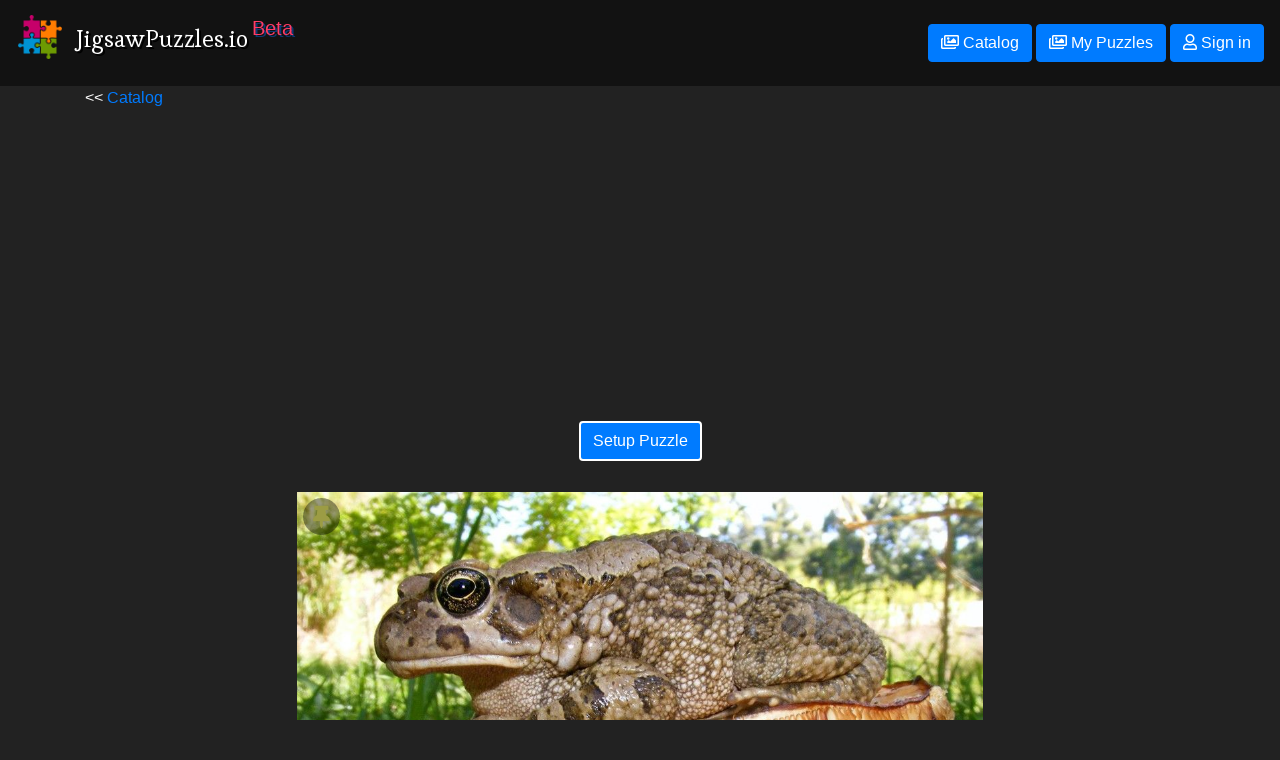

--- FILE ---
content_type: text/html; charset=utf-8
request_url: https://jigsawpuzzles.io/browse/image/1355
body_size: 4404
content:
<!DOCTYPE html>

<html lang="en">
  <head>
    <meta charset="utf-8" />
    <meta
      name="viewport"
      content="width=device-width, initial-scale=1, shrink-to-fit=no"
    />

    <meta property="og:title" content="JigsawPuzzles.io Image - 1355" />
    <meta property="og:type" content="website" />
    <meta property="og:url" content="https://jigsawpuzzles.io/browse/image/1355" />
    <meta property="og:image" content="https://static.jigsawpuzzles.io/images/1355-1024x895.jpg" />
    <meta property="og:description" content="Multiplayer jigsaw puzzles!" />
    <meta name="theme-color" content="#222222">
    <meta name="twitter:card" content="summary_large_image">

    <title>JigsawPuzzles.io Image -  - 1355</title>

    <!-- Global site tag (gtag.js) - Google Analytics -->
<script
  async
  src="https://www.googletagmanager.com/gtag/js?id=UA-28439711-3"
></script>
<script>
  window.dataLayer = window.dataLayer || [];
  function gtag() {
    dataLayer.push(arguments);
  }
  gtag("js", new Date());

  gtag("config", "UA-28439711-3");
</script>


    <link rel="stylesheet" href="/css/bootstrap.min.css">
    <link rel="stylesheet" href="/css/fontawesome-v5.6.3.css">

    <link href="https://fonts.googleapis.com/css?family=Esteban" rel="stylesheet">

    <link rel='stylesheet' href='/css/bootstrap-social.css'>
    <link rel="stylesheet" href="/css/browse.css?v=2">
    <link rel='stylesheet' href='/css/login-and-footer.css'>

    <script src="/js/jquery.min.js"></script>
    <script src="/js/popper.min.js"></script>
    <script src="/js/bootstrap.min.js"></script>
  </head>

  <body>
    <header>
  <link rel="stylesheet" href="https://stackpath.bootstrapcdn.com/bootstrap/4.1.1/css/bootstrap.min.css"
    integrity="sha384-WskhaSGFgHYWDcbwN70/dfYBj47jz9qbsMId/iRN3ewGhXQFZCSftd1LZCfmhktB" crossorigin="anonymous">
  <link rel="stylesheet" href="https://use.fontawesome.com/releases/v5.6.3/css/all.css"
    integrity="sha384-UHRtZLI+pbxtHCWp1t77Bi1L4ZtiqrqD80Kn4Z8NTSRyMA2Fd33n5dQ8lWUE00s/" crossorigin="anonymous">

  <link href="https://fonts.googleapis.com/css?family=Esteban" rel="stylesheet">
  <link rel='stylesheet' href='/css/front-v0.9.0.css?v=2'>
  <link rel='stylesheet' href='/css/bootstrap-social.css'>
  <link rel='stylesheet' href='/css/login-and-footer.css'>
  <link rel='stylesheet' href='/css/vapp.css'>
  <script src="/js/jquery.min.js"></script>
  <script src="/js/popper.min.js"></script>
  <script src="/js/bootstrap.min.js"></script>

  <script src='/js/webApp.js?v=1'></script>

  <div class="navbar navbar-dark">
    <div class="container-fluid">
      <a href="/" class="navbar-brand d-flex">
        <img src="/android-chrome-192x192.png" class="logo" />
        <h1 class="logo-text">JigsawPuzzles.io</h1>
        <span class="beta">Beta</span>
      </a>

      <div class="ml-auto">
        <a type="button" id="setup" class="btn btn-primary" href='/browse'>
          <i class="far fa-images"></i> Catalog
        </a>

        <a type="button" id="saved" class="btn btn-primary" href='/user' disabled>
          <i class="far fa-images"></i> My Puzzles
        </a>

        <button class="btn btn-primary" type="button" id="auth-button">
          <i class="far fa-user"></i> Sign in
          </a>
      </div>
    </div>
  </div>

  

  <script async src="https://pagead2.googlesyndication.com/pagead/js/adsbygoogle.js?client=ca-pub-2771082234348082"
  crossorigin="anonymous"></script>


  <!--
  <div class="alert alert-warning" role="alert">
    Servers are being patched. There may be some temporary interruptions. All progress will still be saved :D
  </div>
  -->
  
  
</header>

    <main role="main" class="container">

    << <a href='/browse/'>Catalog</a>

    <div class='image-container-outer'>


    <div class='image-container'>

      
      <script async src="https://pagead2.googlesyndication.com/pagead/js/adsbygoogle.js?client=ca-pub-2771082234348082"
          crossorigin="anonymous"></script>
      <!-- jp-horizontal -->
      <ins class="adsbygoogle"
          style="display:block"
          data-ad-client="ca-pub-2771082234348082"
          data-ad-slot="4676410514"
          data-ad-format="auto"
          data-full-width-responsive="true"></ins>
      <script>
          (adsbygoogle = window.adsbygoogle || []).push({});
      </script>
      



   <div class='setup-outer'>
    <button class="btn btn-primary begin" id='start'>Setup Puzzle</button>
   </div>

    <div class='settings-outer'>
      <div id='settings'>
        <button class="btn btn-danger cancel" id='cancel'></button>
        <input type="hidden" id="maxPieces" value="1000">
          <input type="hidden" id="filename1024" value="1355-1024x895.jpg">
          <input type="hidden" id="filename2048" value="1355-2048x1790.jpg">
          <input type="hidden" id="filename4096" value="">
          <input type='hidden' id='imageId' value="1355">
          <div class="strong">How many pieces?</div>

          <div class="slidecontainer">
            <span>0 <i class="fas fa-puzzle-piece"></i></span>
            <input type="range" min="16" max="1000" value="300" class="slider" id="piecesSlider" style="width: 250px;">
            <span>1000 <i class="fas fa-puzzle-piece"></i></span>
          </div>

          <div class="form-group">
            <input id='customNumber' min='16' max='1000' value='300' style="width: 50px;">
            <span>Resulting puzzle will be <span id="resultPieces">???</span> pieces. <span><a href='#' title="To keep the puzzle pieces nice and symmetric, actual puzzle size may be a few pieces larger than whatever number you type in.">(?)</a></span></span>
          </div>


          <div class="strong">Resolution</div>

          
            <div class="form-check">
            <input class="form-check-input" type='radio' name='resolution' value='1355-1024x895.jpg' id='1355-1024x895.jpg' > <label class="form-check-label" for='1355-1024x895.jpg'>1024 x 895 normal</label>
          </div>
          
            <div class="form-check">
            <input class="form-check-input" type='radio' name='resolution' value='1355-2048x1790.jpg' id='1355-2048x1790.jpg'  checked='checked'> <label class="form-check-label" for='1355-2048x1790.jpg'>2048 x 1790 high</label>
          </div>
          

          <div>
            <div>
              <button class="btn btn-success begin" id='begin'>Begin <i class="fas fa-puzzle-piece"></i></button>
              <i class="fas fa-cog" id="spin" style="font-size: 36px; vertical-align: middle; display: none;"></i>
              <span id="error" style="display: none; color: red;">Error reaching server.</span>
            </div>
          </div>
      </div>
      <div id='please-sign-in'>
         <p>Please <a
          class="btn btn-primary"
          type="button"
          id="sign-in-button"
          href="/sign-in?from=/browse/image/1355"
        >
          <i class="far fa-user"></i> Sign in
         </a> so that we can save progress as you play. Accounts are free.</p>
      </div>
    </div>



    
    
    
        <div>
          <div class='pins'>
              <button class='pin-button yellow-pin ' data-id='1355'><i class="fas fa-thumbtack pin-icon"></i></button>
              <!--
              <button class='pin-button red-pin ' data-id='1355'><i class="fas fa-thumbtack pin-icon"></i></button>
              <button class='pin-button blue-pin ' data-id='1355'><i class="fas fa-thumbtack pin-icon"></i></button>
              -->
            </div>

          <img class="main-image" src="https://static.jigsawpuzzles.io/images/1355-1024x895.jpg" />
        </div>

      
      <div>
        Attribution:
        <a href="https://unsplash.com/@toerien" target="_blank"
          >https://unsplash.com/@toerien</a
        >
      </div>
       
      <div>
        Source:
        <a href="https://unsplash.com/photos/lOfdQjV9F3o" target="_blank">https://unsplash.com/photos/lOfdQjV9F3o</a>
      </div>
      

      <hr />
      <div>
        <i class="fas fa-tags"></i> Tags: 
        <a href="/browse/1/nature">nature</a>, 
        <a href="/browse/4/animals">animals</a>, 
        <a href="/browse/64/toad">toad</a>, 
      </div>

      
      <div style='border-bottom: solid 1px white; padding-bottom: 8px;'>
        Resolution(s): 2496 x 2181, 2048 x 1790, 1024 x 895
      </div>
      
      <div>

        
        <span style="font-size: 1.5em;">Difficulty: 2.2</span>
        <span><i>rated 6 time(s)</i></span>
        

        
          <span style='padding: 8px; margin: 8px; color: rgb(206, 214, 255);'>
        <a style='color: rgb(195, 205, 255); font-size: 1.5em;'href='#reviews'>2 review(s)</a>
      </span>
        
        <a class='btn btn-primary' href='/user/review?id=1355'><i class="fas fa-pencil-alt"></i> Review</a>
      </div>
    </div>

    </div>



      
        <div class='more'>More like this</div>
      

      
        <div class='category'>
        <h3><a href="/browse/4/animals">animals Puzzles</a></h3>
        <ul class='browse-ul'>
          
          <li class='browse-li'>
            <a href='/browse/image/3606'><img class='tile' src="https://static.jigsawpuzzles.io/images/3606-384x402.jpg" /></a>
          </li>
          
          <li class='browse-li'>
            <a href='/browse/image/3574'><img class='tile' src="https://static.jigsawpuzzles.io/images/3574-384x266.jpg" /></a>
          </li>
          
          <li class='browse-li'>
            <a href='/browse/image/3535'><img class='tile' src="https://static.jigsawpuzzles.io/images/3535-384x219.jpg" /></a>
          </li>
          
          <li class='browse-li'>
            <a href='/browse/image/3529'><img class='tile' src="https://static.jigsawpuzzles.io/images/3529-384x255.jpg" /></a>
          </li>
          
          <li class='browse-li'>
            <a href='/browse/image/3520'><img class='tile' src="https://static.jigsawpuzzles.io/images/3520-384x384.jpg" /></a>
          </li>
          
          <li class='browse-li'>
            <a class='btn btn-primary' href="/browse/4/animals" class="see-all">
              <div>388 More animals images</div>
            </a>
          </li>
          <li class='browse-li'></li>
        </ul>
      </div>
      
        <div class='category'>
        <h3><a href="/browse/1/nature">nature Puzzles</a></h3>
        <ul class='browse-ul'>
          
          <li class='browse-li'>
            <a href='/browse/image/3767'><img class='tile' src="https://static.jigsawpuzzles.io/images/3767-384x256.jpg" /></a>
          </li>
          
          <li class='browse-li'>
            <a href='/browse/image/3759'><img class='tile' src="https://static.jigsawpuzzles.io/images/3759-384x256.jpg" /></a>
          </li>
          
          <li class='browse-li'>
            <a href='/browse/image/3739'><img class='tile' src="https://static.jigsawpuzzles.io/images/3739-384x256.jpg" /></a>
          </li>
          
          <li class='browse-li'>
            <a href='/browse/image/3733'><img class='tile' src="https://static.jigsawpuzzles.io/images/3733-384x384.jpg" /></a>
          </li>
          
          <li class='browse-li'>
            <a href='/browse/image/3729'><img class='tile' src="https://static.jigsawpuzzles.io/images/3729-384x255.jpg" /></a>
          </li>
          
          <li class='browse-li'>
            <a class='btn btn-primary' href="/browse/1/nature" class="see-all">
              <div>309 More nature images</div>
            </a>
          </li>
          <li class='browse-li'></li>
        </ul>
      </div>
      
        <div class='category'>
        <h3><a href="/browse/64/toad">toad Puzzles</a></h3>
        <ul class='browse-ul'>
          
          <li class='browse-li'>
            <a href='/browse/image/1356'><img class='tile' src="https://static.jigsawpuzzles.io/images/1356-384x288.jpg" /></a>
          </li>
          
          <li class='browse-li'>
            <a href='/browse/image/1355'><img class='tile' src="https://static.jigsawpuzzles.io/images/1355-384x336.jpg" /></a>
          </li>
          
          <li class='browse-li'>
            <a href='/browse/image/1048'><img class='tile' src="https://static.jigsawpuzzles.io/images/1048-384x264.jpg" /></a>
          </li>
          
          <li class='browse-li'>
            <a class='btn btn-primary' href="/browse/64/toad" class="see-all">
              <div>3 More toad images</div>
            </a>
          </li>
          <li class='browse-li'></li>
        </ul>
      </div>
      


      
      <div class='reviews' id='reviews'>
        
          <h3>Reviews</h3>
        
          
        <div class='review'>
          <div><b>user</b> <span class='difficult-and-pieces'>1000 <i class="fas fa-puzzle-piece"></i></span> <span class='difficult-and-pieces'>easy</span></div>
          <p>too easy, gg ez</p>
        </div>
        
        
          
        <div class='review'>
          <div><b>user</b> <span class='difficult-and-pieces'>320 <i class="fas fa-puzzle-piece"></i></span> <span class='difficult-and-pieces'>hard</span></div>
          <p>toad on a shroom toad on a shroom toad on a shroom toad on a shroom toad on a shroom toad on a shroom toad on a shroom toad on a shroom toad on a shroom toad on a shroom</p>
        </div>
        
        
        
      </div>
      

    </main>

    <script
      src="https://cdnjs.cloudflare.com/ajax/libs/popper.js/1.14.3/umd/popper.min.js"
      integrity="sha384-ZMP7rVo3mIykV+2+9J3UJ46jBk0WLaUAdn689aCwoqbBJiSnjAK/l8WvCWPIPm49"
      crossorigin="anonymous"
    ></script>
    <script
      src="https://stackpath.bootstrapcdn.com/bootstrap/4.1.1/js/bootstrap.min.js"
      integrity="sha384-smHYKdLADwkXOn1EmN1qk/HfnUcbVRZyYmZ4qpPea6sjB/pTJ0euyQp0Mk8ck+5T"
      crossorigin="anonymous"
    ></script>


    <div class="container-fluid d-flex">
  <footer>
    <div class="row rowFixHack">
      <div class="col">
        <div class="row justify-content-center rowFixHack">
          <a class="btn-lg btn-social-icon btn-facebook btn" href="https://www.facebook.com/JigsawPuzzles.io/"
            target="_blank">
            <span class="fab fa-facebook"></span></a>

          <a class="btn-lg btn-social-icon btn-instagram" href="https://www.instagram.com/jigsawpuzzles.io/"
            target="_blank">
            <span class="fab fa-instagram"></span></a>

          <a class="btn-lg btn-social-icon btn-twitter" href="https://twitter.com/JigsawPuzzlesIO" target="_blank">
            <span class="fab fa-twitter"></span></a>

          <a class="btn-lg btn-social-icon btn-reddit" href="https://www.reddit.com/r/jigsawpuzzlesio" target="_blank">
            <span class="fab fa-reddit"></span></a>

          <a class="btn-lg btn-social-icon btn-discord" href="https://discord.gg/axT9bRw" target="_blank">
            <span class="fab fa-discord"></span></a>
        </div>

        <div class="row justify-content-center rowFixHack" style="color: white">
          Developed by
          <a href="https://timetocode.com/" target="_blank" style="color: white; margin-left: 4px">timetocode</a>
        </div>

        <div class="row d-flex justify-content-center rowFixHack">
          <a href="/change-log" class="footerThing">Changelog</a>
          <a href="/terms-of-service" class="footerThing">Terms of Service</a>
          <a href="/privacy" class="footerThing" title="Privacy & Cookie Policy">Privacy & Cookie Policy</a>
        </div>
      </div>
    </div>
  </footer>
</div>
  </body>
</html>


--- FILE ---
content_type: text/html; charset=utf-8
request_url: https://www.google.com/recaptcha/api2/aframe
body_size: 268
content:
<!DOCTYPE HTML><html><head><meta http-equiv="content-type" content="text/html; charset=UTF-8"></head><body><script nonce="8l9jY1WxymOIVS4AYN32Xg">/** Anti-fraud and anti-abuse applications only. See google.com/recaptcha */ try{var clients={'sodar':'https://pagead2.googlesyndication.com/pagead/sodar?'};window.addEventListener("message",function(a){try{if(a.source===window.parent){var b=JSON.parse(a.data);var c=clients[b['id']];if(c){var d=document.createElement('img');d.src=c+b['params']+'&rc='+(localStorage.getItem("rc::a")?sessionStorage.getItem("rc::b"):"");window.document.body.appendChild(d);sessionStorage.setItem("rc::e",parseInt(sessionStorage.getItem("rc::e")||0)+1);localStorage.setItem("rc::h",'1769296746889');}}}catch(b){}});window.parent.postMessage("_grecaptcha_ready", "*");}catch(b){}</script></body></html>

--- FILE ---
content_type: text/css; charset=UTF-8
request_url: https://jigsawpuzzles.io/css/browse.css?v=2
body_size: 4368
content:
body {
  background-color: #222;
  color: white;
}

.browse-ul {
  display: flex;
  flex-wrap: wrap;
  padding: 0;
  margin: 0;
}

.browse-li {
  height: 15vh;
  flex-grow: 1;
  list-style-type: none;
}
.browse-li-large {
  height: 24vh;
  flex-grow: 1;
  list-style-type: none;
}

li:last-child {
  flex-grow: 15;
}

.tile {
  max-height: 100%;
  min-width: 100%;
  object-fit: cover;
  vertical-align: bottom;
  padding: 2px;
}

a img {
  border: solid 2px rgba(1, 1, 1, 0);
}

a img:hover {
  border: solid 2px #007bff;
}

.see-all {
  color: white;
  font-size: 1.3em;
  background-color: #007bff;
  display: flex;
  flex-flow: column;
  align-items: center;
  justify-content: center;
}

.see-all:hover {
  color: #007bff;
  background-color: white;
}

.see-all div {
  margin: 0;
}

.count {
  display: block;
  color: #ccc;
  font-size: 1.2em;
  padding: 8px;
  margin: 8px;
}

.main-image {
  width: 100%;
}

@media only screen and (min-width: 600px) {
  .main-image {
    width: auto;
    max-height: 600px;
  }
}
.more {
  font-size: 1.5em;
  border-bottom: 1px solid white;
}

h3 {
  font-size: 1.1em;
}

.image-container-outer {
  display: flex;
  justify-content: center;
}

.image-container {
}

hr {
  border-top: solid 1px white;
}

.container { 
  color: white;
}

.settings-outer {
  color: white;
  display: flex;
  justify-content: center;
}

#settings {
  border-radius: 8px;
  display: none;
  position: absolute;
  background-color: rgba(0, 0, 0, 0.66);

  padding: 8px;
  margin: 8px;
  z-index: 4;
}
.modeRadio {
  color: black;
}

/* displays instead of settings if not signed in */
#please-sign-in {
  display: none;
  position: absolute;
  background-color: rgba(0, 0, 0, 0.66);

  padding: 16px;
  margin: 16px;
  z-index: 4;
}

.strong {
  font-size: 1.2em;
  font-weight: bold;
}

#cancel {
  position: absolute;
  border-radius: 20px;
  width: 20px;
  height: 20px;
  right: -18px;
  top: -18px;
}

#begin {}

.category {
 
}

#setup {
}

.setup-outer {
  display: flex;
  justify-content: center;
  width: 100%;
  padding: 6px;
}


.pagination-link {
  background-color: #007bff;
  padding: 6px;
  padding-left: 12px;
  padding-right: 12px;
  margin: 4px;
  border-radius: 4px;
}

.current-pagination-link {
  background-color: rgb(245, 199, 73);
}

.pagination-link a {
  color: white;
}

.current-pagination-link a {
  color: black;
}

/* disabled pagination buttons */
.disabled {
  color: #ccc;
  background-color: rgb(129, 129, 129);
}


.container-fluid {
  padding-right: 0px;
  padding-left: 0px;
  margin-right: auto;
  margin-left: auto;
}
.rowFixHack {
  margin-right: 0 !important;
  margin-left: 0 !important;
}

.tile-wrapper {
  
}

.pins {
  position: absolute;
  padding: 4px;
 /* border: 1px rgb(159, 255, 180) dashed;*/
  width: 200px;
  height: 80px;
}

.yellow-pin {
  color: rgb(156, 156, 68);
}
.yellow-pin:hover {
  /*color: yellow;*/
}

.red-pin {
  color: rgb(165, 114, 66);
}
.red-pin:hover {
  /*color: rgb(255, 115, 0);*/
}

.blue-pin {
  color: rgb(60, 131, 119);
}
.blue-pin:hover {
  /*color: rgb(0, 255, 221);*/
}

.pin-button {
  outline: none !important; 
  cursor: pointer;
  font-size: 1.4em;
  width: 37px;
  height: 37px;  
  background-color: rgba(0, 0, 0, 0.4);
  border: 2px solid rgba(0, 0, 0, 0);
  border-radius: 50%;
  margin: 2px;
}


.yellow-pin.pin-button:hover {
  background-color: rgb(101, 134, 139);
  color: rgb(255, 230, 0);
}

.red-pin.pin-button:hover {
  background-color: rgb(101, 134, 139);
  color: rgb(255, 115, 0);
}

.blue-pin.pin-button:hover {
  background-color: rgb(101, 134, 139);
  color: rgb(0, 255, 221);
}

.pin-button:active {
  font-size: 1.2em;
  outline: none;
}

.yellow-pin.pin-button.pinned {
  color: rgb(255, 230, 0);
  border: 2px solid white;
}

.red-pin.pin-button.pinned {
  color: rgb(255, 0, 0);
}

.difficult-and-pieces {
  color: #ccc;
  background-color: rgb(34, 34, 34);
  border-radius: 4px;
  padding: 4px;
  margin: 2px;
}

/* search */

.test-text {
  color: white;
}

.grid-item {
  display: inline-block;
}

.grid-item img {
  height: 300px;
}
 
@media (max-width: 1200px) {
  .grid-item img {
    height: 250px;
  }
}
@media (max-width: 1000px) {
  .grid-item img {
    height: 200px;
  }
}
@media (max-width: 800px) {
  .grid-item img {
    height: 150px;
  }
}
@media (max-width: 400px) {
  .grid-item  img {
    height: 100px;
  }
}


--- FILE ---
content_type: text/css; charset=UTF-8
request_url: https://jigsawpuzzles.io/css/front-v0.9.0.css?v=2
body_size: 4732
content:
.puzzle-browser {
    display: flex;
    flex-wrap: wrap;
}

.tile-wrapper {
    z-index: 1;
    cursor: pointer;
    margin: 0px;
    padding: 0px;
    width: 384px;
    height: 250px;
    
    /*flex-grow: 1;*/
    overflow: hidden;
    margin: -2px -2px -2px -2px;
    border: solid 2px #222;
    color: rgb(255, 255, 255);
}

.chaos {
    color: rgb(255, 173, 173);
}

.tile-wrapper:hover {
    z-index: 2;
    margin: -2px -2px -2px -2px;
    border: solid 2px white;
}

.imgBg {
    width: 100%;
    height: 100%;
    background-size: cover;
    background-repeat: no-repeat;
    background-position: center center; 
}

.tile-img {
    width: 100%;
    /*height: 100%;*/
}

.thumb-desc {
    position: relative;
    height: 384px; 
    margin-top: -250px;
    padding: 12px;
}

.tile-wrapper:hover .thumb-desc {
    cursor: pointer;
    /*opacity: 1.0;*/
}

.tile-wrapper .pieces {
    padding: 10px;
    margin: 5px;

	text-shadow:
		-1px -1px 0 #000,
		1px -1px 0 #000,
		-1px 1px 0 #000,
		1px 1px 0 #000;
    font-size: 1.5em;
}

.tile-wrapper .players {
	text-shadow:
		-1px -1px 0 #000,
		1px -1px 0 #000,
		-1px 1px 0 #000,
		1px 1px 0 #000;
    font-size: 1.5em;
    margin-left: 30px;
}

.tile-wrapper .theme {
	text-shadow:
		-1px -1px 0 #000,
		1px -1px 0 #000,
		-1px 1px 0 #000,
		1px 1px 0 #000;
    font-size: 1.5em;
    margin-left: 30px;
}

.imgBg {
    width: 100%;
    height: 100%;
    background-size: cover;
    background-repeat: no-repeat;
    background-position: center center; 
}

.location {
    color: white;
	text-shadow:
		-1px -1px 0 #000,
		1px -1px 0 #000,
		-1px 1px 0 #000,
		1px 1px 0 #000;
    float: right;
}

h1,
h2,
h3,
h4 {
    color: white;
    text-shadow: 2px 2px black;
    padding: 12px;
}

.white-shaded {
    color: white;
    text-shadow: 2px 2px black;
}

.summary {
  max-width: 800px;
}

.summary p {
    color: white;
    text-shadow: 2px 2px black;
    padding-left: 24px; 
}

.puzzle-name {
    font-weight: bold;
}

.puzzle-progress {
    color: #ddd;
}

.logo {
    width: 48px;
    height: 48px;
}

.logo-text {
    font-size: 24px;
    font-family: 'Esteban', serif;
}

.container-fluid {
    padding-right: 0px;
    padding-left: 0px;
    margin-right: auto;
    margin-left: auto;
}
.rowFixHack {
    margin-right: 0 !important;
    margin-left: 0 !important;
}


/* cata */
.yo {
    background-color: rgba(0, 0, 0, 0.5);
    height: 80px;
    min-width: 400px;
}

.puzzle-browser-setup {
    margin-top:80px;
    display: flex;
    flex-wrap: wrap;
}

.tag {
    padding: 3px;
    margin: 4px;
    cursor: pointer;
}

.pieces {
    font-size: 1.25em;
    padding: 10px;
    margin: 5px;
}

#preview-overlay {
    padding: 20px;

}

.previewImage {
    width: 100%;
    opacity: 1.0;
}

.limit-max-width {
    max-width: 600px;
}

.modal-content {
    background-color: #222222;
}


.modalScreen {
    position: fixed;
    top: 0;
    left: 0;
    width: 100%;
    height: 100%;
    background: rgba(0, 0, 0, 0.6);
    z-index: 10330;
	
    display: none;           /* establish flex container */
    flex-direction: column;  /* make main axis vertical */
    justify-content: center; /* center items vertically, in this case */
    align-items: center;     /* center items horizontally, in this case */
}

#previewModal .modalContent {
    background: #FFFFFF;
    padding: 5px;
}

#errorModal .modalContent {
    background: #FFFFFF;
    padding: 5px;
    width: 512px;
}



@media only screen and (max-width: 1024px) {
    .modalContent {
        width:100%;
        height: 100%;
        left: 0;
        top: 0;
     }

     .modalContent img {
        width: 100%;
        max-height: 100%;
    } 
}

#preview  {
    height: 500px;
}

.piecesSelect {
    padding: 10px;
    border: 1px dashed rgba(255, 255, 255, 0.5);
}

.piecesSelect h3 {
    margin: 0px;
    padding: 0px;
    color: white;
	text-shadow:
		-2px -2px 0 #000,
		2px -2px 0 #000,
		-2px 2px 0 #000,
		2px 2px 0 #000;
}

.piecesRadio {
    background-color:rgba(255, 255, 255, 0.9);
    border-radius: 8px;
    padding: 8px;
    margin: 6px;
    font-size: 1.2em;
}

.modeSelect h3 {
    margin: 0px;
    padding: 0px;
    color: white;
	text-shadow:
		-2px -2px 0 #000,
		2px -2px 0 #000,
		-2px 2px 0 #000,
		2px 2px 0 #000;
}


.modeSelect {
    padding: 10px;
    border: 1px dashed rgba(255, 255, 255, 0.5);
}

.modeRadio {
    background-color:rgba(255, 255, 255, 1);
    border-radius: 8px;
    padding: 3px;
    margin: 11px;
}

.begin {
    margin: 25px;
    border: solid 2px white;
}

.cancel {
    margin: 25px;
    border: solid 2px white;
}
.form-signin {
    width: 250px;
}

.review {
    border-radius: 8px;;
    background-color: #333;
    padding: 16px;
    margin: 8px;
}